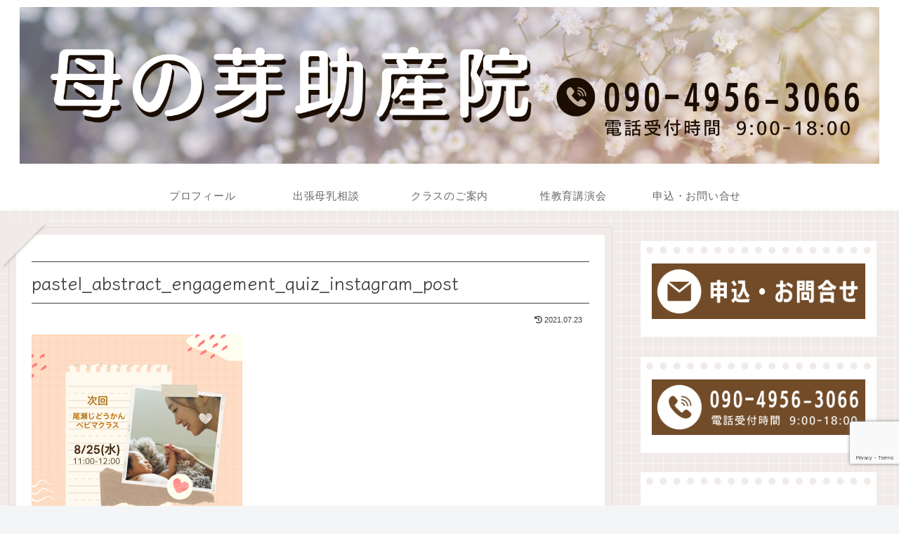

--- FILE ---
content_type: text/html; charset=utf-8
request_url: https://www.google.com/recaptcha/api2/anchor?ar=1&k=6LcTg1ApAAAAAC83s7pBwiItw94TPv_-PgKqEaz7&co=aHR0cHM6Ly9oYWhhbm9tZS5jb206NDQz&hl=en&v=N67nZn4AqZkNcbeMu4prBgzg&size=invisible&anchor-ms=20000&execute-ms=30000&cb=39q8huob1lr1
body_size: 48890
content:
<!DOCTYPE HTML><html dir="ltr" lang="en"><head><meta http-equiv="Content-Type" content="text/html; charset=UTF-8">
<meta http-equiv="X-UA-Compatible" content="IE=edge">
<title>reCAPTCHA</title>
<style type="text/css">
/* cyrillic-ext */
@font-face {
  font-family: 'Roboto';
  font-style: normal;
  font-weight: 400;
  font-stretch: 100%;
  src: url(//fonts.gstatic.com/s/roboto/v48/KFO7CnqEu92Fr1ME7kSn66aGLdTylUAMa3GUBHMdazTgWw.woff2) format('woff2');
  unicode-range: U+0460-052F, U+1C80-1C8A, U+20B4, U+2DE0-2DFF, U+A640-A69F, U+FE2E-FE2F;
}
/* cyrillic */
@font-face {
  font-family: 'Roboto';
  font-style: normal;
  font-weight: 400;
  font-stretch: 100%;
  src: url(//fonts.gstatic.com/s/roboto/v48/KFO7CnqEu92Fr1ME7kSn66aGLdTylUAMa3iUBHMdazTgWw.woff2) format('woff2');
  unicode-range: U+0301, U+0400-045F, U+0490-0491, U+04B0-04B1, U+2116;
}
/* greek-ext */
@font-face {
  font-family: 'Roboto';
  font-style: normal;
  font-weight: 400;
  font-stretch: 100%;
  src: url(//fonts.gstatic.com/s/roboto/v48/KFO7CnqEu92Fr1ME7kSn66aGLdTylUAMa3CUBHMdazTgWw.woff2) format('woff2');
  unicode-range: U+1F00-1FFF;
}
/* greek */
@font-face {
  font-family: 'Roboto';
  font-style: normal;
  font-weight: 400;
  font-stretch: 100%;
  src: url(//fonts.gstatic.com/s/roboto/v48/KFO7CnqEu92Fr1ME7kSn66aGLdTylUAMa3-UBHMdazTgWw.woff2) format('woff2');
  unicode-range: U+0370-0377, U+037A-037F, U+0384-038A, U+038C, U+038E-03A1, U+03A3-03FF;
}
/* math */
@font-face {
  font-family: 'Roboto';
  font-style: normal;
  font-weight: 400;
  font-stretch: 100%;
  src: url(//fonts.gstatic.com/s/roboto/v48/KFO7CnqEu92Fr1ME7kSn66aGLdTylUAMawCUBHMdazTgWw.woff2) format('woff2');
  unicode-range: U+0302-0303, U+0305, U+0307-0308, U+0310, U+0312, U+0315, U+031A, U+0326-0327, U+032C, U+032F-0330, U+0332-0333, U+0338, U+033A, U+0346, U+034D, U+0391-03A1, U+03A3-03A9, U+03B1-03C9, U+03D1, U+03D5-03D6, U+03F0-03F1, U+03F4-03F5, U+2016-2017, U+2034-2038, U+203C, U+2040, U+2043, U+2047, U+2050, U+2057, U+205F, U+2070-2071, U+2074-208E, U+2090-209C, U+20D0-20DC, U+20E1, U+20E5-20EF, U+2100-2112, U+2114-2115, U+2117-2121, U+2123-214F, U+2190, U+2192, U+2194-21AE, U+21B0-21E5, U+21F1-21F2, U+21F4-2211, U+2213-2214, U+2216-22FF, U+2308-230B, U+2310, U+2319, U+231C-2321, U+2336-237A, U+237C, U+2395, U+239B-23B7, U+23D0, U+23DC-23E1, U+2474-2475, U+25AF, U+25B3, U+25B7, U+25BD, U+25C1, U+25CA, U+25CC, U+25FB, U+266D-266F, U+27C0-27FF, U+2900-2AFF, U+2B0E-2B11, U+2B30-2B4C, U+2BFE, U+3030, U+FF5B, U+FF5D, U+1D400-1D7FF, U+1EE00-1EEFF;
}
/* symbols */
@font-face {
  font-family: 'Roboto';
  font-style: normal;
  font-weight: 400;
  font-stretch: 100%;
  src: url(//fonts.gstatic.com/s/roboto/v48/KFO7CnqEu92Fr1ME7kSn66aGLdTylUAMaxKUBHMdazTgWw.woff2) format('woff2');
  unicode-range: U+0001-000C, U+000E-001F, U+007F-009F, U+20DD-20E0, U+20E2-20E4, U+2150-218F, U+2190, U+2192, U+2194-2199, U+21AF, U+21E6-21F0, U+21F3, U+2218-2219, U+2299, U+22C4-22C6, U+2300-243F, U+2440-244A, U+2460-24FF, U+25A0-27BF, U+2800-28FF, U+2921-2922, U+2981, U+29BF, U+29EB, U+2B00-2BFF, U+4DC0-4DFF, U+FFF9-FFFB, U+10140-1018E, U+10190-1019C, U+101A0, U+101D0-101FD, U+102E0-102FB, U+10E60-10E7E, U+1D2C0-1D2D3, U+1D2E0-1D37F, U+1F000-1F0FF, U+1F100-1F1AD, U+1F1E6-1F1FF, U+1F30D-1F30F, U+1F315, U+1F31C, U+1F31E, U+1F320-1F32C, U+1F336, U+1F378, U+1F37D, U+1F382, U+1F393-1F39F, U+1F3A7-1F3A8, U+1F3AC-1F3AF, U+1F3C2, U+1F3C4-1F3C6, U+1F3CA-1F3CE, U+1F3D4-1F3E0, U+1F3ED, U+1F3F1-1F3F3, U+1F3F5-1F3F7, U+1F408, U+1F415, U+1F41F, U+1F426, U+1F43F, U+1F441-1F442, U+1F444, U+1F446-1F449, U+1F44C-1F44E, U+1F453, U+1F46A, U+1F47D, U+1F4A3, U+1F4B0, U+1F4B3, U+1F4B9, U+1F4BB, U+1F4BF, U+1F4C8-1F4CB, U+1F4D6, U+1F4DA, U+1F4DF, U+1F4E3-1F4E6, U+1F4EA-1F4ED, U+1F4F7, U+1F4F9-1F4FB, U+1F4FD-1F4FE, U+1F503, U+1F507-1F50B, U+1F50D, U+1F512-1F513, U+1F53E-1F54A, U+1F54F-1F5FA, U+1F610, U+1F650-1F67F, U+1F687, U+1F68D, U+1F691, U+1F694, U+1F698, U+1F6AD, U+1F6B2, U+1F6B9-1F6BA, U+1F6BC, U+1F6C6-1F6CF, U+1F6D3-1F6D7, U+1F6E0-1F6EA, U+1F6F0-1F6F3, U+1F6F7-1F6FC, U+1F700-1F7FF, U+1F800-1F80B, U+1F810-1F847, U+1F850-1F859, U+1F860-1F887, U+1F890-1F8AD, U+1F8B0-1F8BB, U+1F8C0-1F8C1, U+1F900-1F90B, U+1F93B, U+1F946, U+1F984, U+1F996, U+1F9E9, U+1FA00-1FA6F, U+1FA70-1FA7C, U+1FA80-1FA89, U+1FA8F-1FAC6, U+1FACE-1FADC, U+1FADF-1FAE9, U+1FAF0-1FAF8, U+1FB00-1FBFF;
}
/* vietnamese */
@font-face {
  font-family: 'Roboto';
  font-style: normal;
  font-weight: 400;
  font-stretch: 100%;
  src: url(//fonts.gstatic.com/s/roboto/v48/KFO7CnqEu92Fr1ME7kSn66aGLdTylUAMa3OUBHMdazTgWw.woff2) format('woff2');
  unicode-range: U+0102-0103, U+0110-0111, U+0128-0129, U+0168-0169, U+01A0-01A1, U+01AF-01B0, U+0300-0301, U+0303-0304, U+0308-0309, U+0323, U+0329, U+1EA0-1EF9, U+20AB;
}
/* latin-ext */
@font-face {
  font-family: 'Roboto';
  font-style: normal;
  font-weight: 400;
  font-stretch: 100%;
  src: url(//fonts.gstatic.com/s/roboto/v48/KFO7CnqEu92Fr1ME7kSn66aGLdTylUAMa3KUBHMdazTgWw.woff2) format('woff2');
  unicode-range: U+0100-02BA, U+02BD-02C5, U+02C7-02CC, U+02CE-02D7, U+02DD-02FF, U+0304, U+0308, U+0329, U+1D00-1DBF, U+1E00-1E9F, U+1EF2-1EFF, U+2020, U+20A0-20AB, U+20AD-20C0, U+2113, U+2C60-2C7F, U+A720-A7FF;
}
/* latin */
@font-face {
  font-family: 'Roboto';
  font-style: normal;
  font-weight: 400;
  font-stretch: 100%;
  src: url(//fonts.gstatic.com/s/roboto/v48/KFO7CnqEu92Fr1ME7kSn66aGLdTylUAMa3yUBHMdazQ.woff2) format('woff2');
  unicode-range: U+0000-00FF, U+0131, U+0152-0153, U+02BB-02BC, U+02C6, U+02DA, U+02DC, U+0304, U+0308, U+0329, U+2000-206F, U+20AC, U+2122, U+2191, U+2193, U+2212, U+2215, U+FEFF, U+FFFD;
}
/* cyrillic-ext */
@font-face {
  font-family: 'Roboto';
  font-style: normal;
  font-weight: 500;
  font-stretch: 100%;
  src: url(//fonts.gstatic.com/s/roboto/v48/KFO7CnqEu92Fr1ME7kSn66aGLdTylUAMa3GUBHMdazTgWw.woff2) format('woff2');
  unicode-range: U+0460-052F, U+1C80-1C8A, U+20B4, U+2DE0-2DFF, U+A640-A69F, U+FE2E-FE2F;
}
/* cyrillic */
@font-face {
  font-family: 'Roboto';
  font-style: normal;
  font-weight: 500;
  font-stretch: 100%;
  src: url(//fonts.gstatic.com/s/roboto/v48/KFO7CnqEu92Fr1ME7kSn66aGLdTylUAMa3iUBHMdazTgWw.woff2) format('woff2');
  unicode-range: U+0301, U+0400-045F, U+0490-0491, U+04B0-04B1, U+2116;
}
/* greek-ext */
@font-face {
  font-family: 'Roboto';
  font-style: normal;
  font-weight: 500;
  font-stretch: 100%;
  src: url(//fonts.gstatic.com/s/roboto/v48/KFO7CnqEu92Fr1ME7kSn66aGLdTylUAMa3CUBHMdazTgWw.woff2) format('woff2');
  unicode-range: U+1F00-1FFF;
}
/* greek */
@font-face {
  font-family: 'Roboto';
  font-style: normal;
  font-weight: 500;
  font-stretch: 100%;
  src: url(//fonts.gstatic.com/s/roboto/v48/KFO7CnqEu92Fr1ME7kSn66aGLdTylUAMa3-UBHMdazTgWw.woff2) format('woff2');
  unicode-range: U+0370-0377, U+037A-037F, U+0384-038A, U+038C, U+038E-03A1, U+03A3-03FF;
}
/* math */
@font-face {
  font-family: 'Roboto';
  font-style: normal;
  font-weight: 500;
  font-stretch: 100%;
  src: url(//fonts.gstatic.com/s/roboto/v48/KFO7CnqEu92Fr1ME7kSn66aGLdTylUAMawCUBHMdazTgWw.woff2) format('woff2');
  unicode-range: U+0302-0303, U+0305, U+0307-0308, U+0310, U+0312, U+0315, U+031A, U+0326-0327, U+032C, U+032F-0330, U+0332-0333, U+0338, U+033A, U+0346, U+034D, U+0391-03A1, U+03A3-03A9, U+03B1-03C9, U+03D1, U+03D5-03D6, U+03F0-03F1, U+03F4-03F5, U+2016-2017, U+2034-2038, U+203C, U+2040, U+2043, U+2047, U+2050, U+2057, U+205F, U+2070-2071, U+2074-208E, U+2090-209C, U+20D0-20DC, U+20E1, U+20E5-20EF, U+2100-2112, U+2114-2115, U+2117-2121, U+2123-214F, U+2190, U+2192, U+2194-21AE, U+21B0-21E5, U+21F1-21F2, U+21F4-2211, U+2213-2214, U+2216-22FF, U+2308-230B, U+2310, U+2319, U+231C-2321, U+2336-237A, U+237C, U+2395, U+239B-23B7, U+23D0, U+23DC-23E1, U+2474-2475, U+25AF, U+25B3, U+25B7, U+25BD, U+25C1, U+25CA, U+25CC, U+25FB, U+266D-266F, U+27C0-27FF, U+2900-2AFF, U+2B0E-2B11, U+2B30-2B4C, U+2BFE, U+3030, U+FF5B, U+FF5D, U+1D400-1D7FF, U+1EE00-1EEFF;
}
/* symbols */
@font-face {
  font-family: 'Roboto';
  font-style: normal;
  font-weight: 500;
  font-stretch: 100%;
  src: url(//fonts.gstatic.com/s/roboto/v48/KFO7CnqEu92Fr1ME7kSn66aGLdTylUAMaxKUBHMdazTgWw.woff2) format('woff2');
  unicode-range: U+0001-000C, U+000E-001F, U+007F-009F, U+20DD-20E0, U+20E2-20E4, U+2150-218F, U+2190, U+2192, U+2194-2199, U+21AF, U+21E6-21F0, U+21F3, U+2218-2219, U+2299, U+22C4-22C6, U+2300-243F, U+2440-244A, U+2460-24FF, U+25A0-27BF, U+2800-28FF, U+2921-2922, U+2981, U+29BF, U+29EB, U+2B00-2BFF, U+4DC0-4DFF, U+FFF9-FFFB, U+10140-1018E, U+10190-1019C, U+101A0, U+101D0-101FD, U+102E0-102FB, U+10E60-10E7E, U+1D2C0-1D2D3, U+1D2E0-1D37F, U+1F000-1F0FF, U+1F100-1F1AD, U+1F1E6-1F1FF, U+1F30D-1F30F, U+1F315, U+1F31C, U+1F31E, U+1F320-1F32C, U+1F336, U+1F378, U+1F37D, U+1F382, U+1F393-1F39F, U+1F3A7-1F3A8, U+1F3AC-1F3AF, U+1F3C2, U+1F3C4-1F3C6, U+1F3CA-1F3CE, U+1F3D4-1F3E0, U+1F3ED, U+1F3F1-1F3F3, U+1F3F5-1F3F7, U+1F408, U+1F415, U+1F41F, U+1F426, U+1F43F, U+1F441-1F442, U+1F444, U+1F446-1F449, U+1F44C-1F44E, U+1F453, U+1F46A, U+1F47D, U+1F4A3, U+1F4B0, U+1F4B3, U+1F4B9, U+1F4BB, U+1F4BF, U+1F4C8-1F4CB, U+1F4D6, U+1F4DA, U+1F4DF, U+1F4E3-1F4E6, U+1F4EA-1F4ED, U+1F4F7, U+1F4F9-1F4FB, U+1F4FD-1F4FE, U+1F503, U+1F507-1F50B, U+1F50D, U+1F512-1F513, U+1F53E-1F54A, U+1F54F-1F5FA, U+1F610, U+1F650-1F67F, U+1F687, U+1F68D, U+1F691, U+1F694, U+1F698, U+1F6AD, U+1F6B2, U+1F6B9-1F6BA, U+1F6BC, U+1F6C6-1F6CF, U+1F6D3-1F6D7, U+1F6E0-1F6EA, U+1F6F0-1F6F3, U+1F6F7-1F6FC, U+1F700-1F7FF, U+1F800-1F80B, U+1F810-1F847, U+1F850-1F859, U+1F860-1F887, U+1F890-1F8AD, U+1F8B0-1F8BB, U+1F8C0-1F8C1, U+1F900-1F90B, U+1F93B, U+1F946, U+1F984, U+1F996, U+1F9E9, U+1FA00-1FA6F, U+1FA70-1FA7C, U+1FA80-1FA89, U+1FA8F-1FAC6, U+1FACE-1FADC, U+1FADF-1FAE9, U+1FAF0-1FAF8, U+1FB00-1FBFF;
}
/* vietnamese */
@font-face {
  font-family: 'Roboto';
  font-style: normal;
  font-weight: 500;
  font-stretch: 100%;
  src: url(//fonts.gstatic.com/s/roboto/v48/KFO7CnqEu92Fr1ME7kSn66aGLdTylUAMa3OUBHMdazTgWw.woff2) format('woff2');
  unicode-range: U+0102-0103, U+0110-0111, U+0128-0129, U+0168-0169, U+01A0-01A1, U+01AF-01B0, U+0300-0301, U+0303-0304, U+0308-0309, U+0323, U+0329, U+1EA0-1EF9, U+20AB;
}
/* latin-ext */
@font-face {
  font-family: 'Roboto';
  font-style: normal;
  font-weight: 500;
  font-stretch: 100%;
  src: url(//fonts.gstatic.com/s/roboto/v48/KFO7CnqEu92Fr1ME7kSn66aGLdTylUAMa3KUBHMdazTgWw.woff2) format('woff2');
  unicode-range: U+0100-02BA, U+02BD-02C5, U+02C7-02CC, U+02CE-02D7, U+02DD-02FF, U+0304, U+0308, U+0329, U+1D00-1DBF, U+1E00-1E9F, U+1EF2-1EFF, U+2020, U+20A0-20AB, U+20AD-20C0, U+2113, U+2C60-2C7F, U+A720-A7FF;
}
/* latin */
@font-face {
  font-family: 'Roboto';
  font-style: normal;
  font-weight: 500;
  font-stretch: 100%;
  src: url(//fonts.gstatic.com/s/roboto/v48/KFO7CnqEu92Fr1ME7kSn66aGLdTylUAMa3yUBHMdazQ.woff2) format('woff2');
  unicode-range: U+0000-00FF, U+0131, U+0152-0153, U+02BB-02BC, U+02C6, U+02DA, U+02DC, U+0304, U+0308, U+0329, U+2000-206F, U+20AC, U+2122, U+2191, U+2193, U+2212, U+2215, U+FEFF, U+FFFD;
}
/* cyrillic-ext */
@font-face {
  font-family: 'Roboto';
  font-style: normal;
  font-weight: 900;
  font-stretch: 100%;
  src: url(//fonts.gstatic.com/s/roboto/v48/KFO7CnqEu92Fr1ME7kSn66aGLdTylUAMa3GUBHMdazTgWw.woff2) format('woff2');
  unicode-range: U+0460-052F, U+1C80-1C8A, U+20B4, U+2DE0-2DFF, U+A640-A69F, U+FE2E-FE2F;
}
/* cyrillic */
@font-face {
  font-family: 'Roboto';
  font-style: normal;
  font-weight: 900;
  font-stretch: 100%;
  src: url(//fonts.gstatic.com/s/roboto/v48/KFO7CnqEu92Fr1ME7kSn66aGLdTylUAMa3iUBHMdazTgWw.woff2) format('woff2');
  unicode-range: U+0301, U+0400-045F, U+0490-0491, U+04B0-04B1, U+2116;
}
/* greek-ext */
@font-face {
  font-family: 'Roboto';
  font-style: normal;
  font-weight: 900;
  font-stretch: 100%;
  src: url(//fonts.gstatic.com/s/roboto/v48/KFO7CnqEu92Fr1ME7kSn66aGLdTylUAMa3CUBHMdazTgWw.woff2) format('woff2');
  unicode-range: U+1F00-1FFF;
}
/* greek */
@font-face {
  font-family: 'Roboto';
  font-style: normal;
  font-weight: 900;
  font-stretch: 100%;
  src: url(//fonts.gstatic.com/s/roboto/v48/KFO7CnqEu92Fr1ME7kSn66aGLdTylUAMa3-UBHMdazTgWw.woff2) format('woff2');
  unicode-range: U+0370-0377, U+037A-037F, U+0384-038A, U+038C, U+038E-03A1, U+03A3-03FF;
}
/* math */
@font-face {
  font-family: 'Roboto';
  font-style: normal;
  font-weight: 900;
  font-stretch: 100%;
  src: url(//fonts.gstatic.com/s/roboto/v48/KFO7CnqEu92Fr1ME7kSn66aGLdTylUAMawCUBHMdazTgWw.woff2) format('woff2');
  unicode-range: U+0302-0303, U+0305, U+0307-0308, U+0310, U+0312, U+0315, U+031A, U+0326-0327, U+032C, U+032F-0330, U+0332-0333, U+0338, U+033A, U+0346, U+034D, U+0391-03A1, U+03A3-03A9, U+03B1-03C9, U+03D1, U+03D5-03D6, U+03F0-03F1, U+03F4-03F5, U+2016-2017, U+2034-2038, U+203C, U+2040, U+2043, U+2047, U+2050, U+2057, U+205F, U+2070-2071, U+2074-208E, U+2090-209C, U+20D0-20DC, U+20E1, U+20E5-20EF, U+2100-2112, U+2114-2115, U+2117-2121, U+2123-214F, U+2190, U+2192, U+2194-21AE, U+21B0-21E5, U+21F1-21F2, U+21F4-2211, U+2213-2214, U+2216-22FF, U+2308-230B, U+2310, U+2319, U+231C-2321, U+2336-237A, U+237C, U+2395, U+239B-23B7, U+23D0, U+23DC-23E1, U+2474-2475, U+25AF, U+25B3, U+25B7, U+25BD, U+25C1, U+25CA, U+25CC, U+25FB, U+266D-266F, U+27C0-27FF, U+2900-2AFF, U+2B0E-2B11, U+2B30-2B4C, U+2BFE, U+3030, U+FF5B, U+FF5D, U+1D400-1D7FF, U+1EE00-1EEFF;
}
/* symbols */
@font-face {
  font-family: 'Roboto';
  font-style: normal;
  font-weight: 900;
  font-stretch: 100%;
  src: url(//fonts.gstatic.com/s/roboto/v48/KFO7CnqEu92Fr1ME7kSn66aGLdTylUAMaxKUBHMdazTgWw.woff2) format('woff2');
  unicode-range: U+0001-000C, U+000E-001F, U+007F-009F, U+20DD-20E0, U+20E2-20E4, U+2150-218F, U+2190, U+2192, U+2194-2199, U+21AF, U+21E6-21F0, U+21F3, U+2218-2219, U+2299, U+22C4-22C6, U+2300-243F, U+2440-244A, U+2460-24FF, U+25A0-27BF, U+2800-28FF, U+2921-2922, U+2981, U+29BF, U+29EB, U+2B00-2BFF, U+4DC0-4DFF, U+FFF9-FFFB, U+10140-1018E, U+10190-1019C, U+101A0, U+101D0-101FD, U+102E0-102FB, U+10E60-10E7E, U+1D2C0-1D2D3, U+1D2E0-1D37F, U+1F000-1F0FF, U+1F100-1F1AD, U+1F1E6-1F1FF, U+1F30D-1F30F, U+1F315, U+1F31C, U+1F31E, U+1F320-1F32C, U+1F336, U+1F378, U+1F37D, U+1F382, U+1F393-1F39F, U+1F3A7-1F3A8, U+1F3AC-1F3AF, U+1F3C2, U+1F3C4-1F3C6, U+1F3CA-1F3CE, U+1F3D4-1F3E0, U+1F3ED, U+1F3F1-1F3F3, U+1F3F5-1F3F7, U+1F408, U+1F415, U+1F41F, U+1F426, U+1F43F, U+1F441-1F442, U+1F444, U+1F446-1F449, U+1F44C-1F44E, U+1F453, U+1F46A, U+1F47D, U+1F4A3, U+1F4B0, U+1F4B3, U+1F4B9, U+1F4BB, U+1F4BF, U+1F4C8-1F4CB, U+1F4D6, U+1F4DA, U+1F4DF, U+1F4E3-1F4E6, U+1F4EA-1F4ED, U+1F4F7, U+1F4F9-1F4FB, U+1F4FD-1F4FE, U+1F503, U+1F507-1F50B, U+1F50D, U+1F512-1F513, U+1F53E-1F54A, U+1F54F-1F5FA, U+1F610, U+1F650-1F67F, U+1F687, U+1F68D, U+1F691, U+1F694, U+1F698, U+1F6AD, U+1F6B2, U+1F6B9-1F6BA, U+1F6BC, U+1F6C6-1F6CF, U+1F6D3-1F6D7, U+1F6E0-1F6EA, U+1F6F0-1F6F3, U+1F6F7-1F6FC, U+1F700-1F7FF, U+1F800-1F80B, U+1F810-1F847, U+1F850-1F859, U+1F860-1F887, U+1F890-1F8AD, U+1F8B0-1F8BB, U+1F8C0-1F8C1, U+1F900-1F90B, U+1F93B, U+1F946, U+1F984, U+1F996, U+1F9E9, U+1FA00-1FA6F, U+1FA70-1FA7C, U+1FA80-1FA89, U+1FA8F-1FAC6, U+1FACE-1FADC, U+1FADF-1FAE9, U+1FAF0-1FAF8, U+1FB00-1FBFF;
}
/* vietnamese */
@font-face {
  font-family: 'Roboto';
  font-style: normal;
  font-weight: 900;
  font-stretch: 100%;
  src: url(//fonts.gstatic.com/s/roboto/v48/KFO7CnqEu92Fr1ME7kSn66aGLdTylUAMa3OUBHMdazTgWw.woff2) format('woff2');
  unicode-range: U+0102-0103, U+0110-0111, U+0128-0129, U+0168-0169, U+01A0-01A1, U+01AF-01B0, U+0300-0301, U+0303-0304, U+0308-0309, U+0323, U+0329, U+1EA0-1EF9, U+20AB;
}
/* latin-ext */
@font-face {
  font-family: 'Roboto';
  font-style: normal;
  font-weight: 900;
  font-stretch: 100%;
  src: url(//fonts.gstatic.com/s/roboto/v48/KFO7CnqEu92Fr1ME7kSn66aGLdTylUAMa3KUBHMdazTgWw.woff2) format('woff2');
  unicode-range: U+0100-02BA, U+02BD-02C5, U+02C7-02CC, U+02CE-02D7, U+02DD-02FF, U+0304, U+0308, U+0329, U+1D00-1DBF, U+1E00-1E9F, U+1EF2-1EFF, U+2020, U+20A0-20AB, U+20AD-20C0, U+2113, U+2C60-2C7F, U+A720-A7FF;
}
/* latin */
@font-face {
  font-family: 'Roboto';
  font-style: normal;
  font-weight: 900;
  font-stretch: 100%;
  src: url(//fonts.gstatic.com/s/roboto/v48/KFO7CnqEu92Fr1ME7kSn66aGLdTylUAMa3yUBHMdazQ.woff2) format('woff2');
  unicode-range: U+0000-00FF, U+0131, U+0152-0153, U+02BB-02BC, U+02C6, U+02DA, U+02DC, U+0304, U+0308, U+0329, U+2000-206F, U+20AC, U+2122, U+2191, U+2193, U+2212, U+2215, U+FEFF, U+FFFD;
}

</style>
<link rel="stylesheet" type="text/css" href="https://www.gstatic.com/recaptcha/releases/N67nZn4AqZkNcbeMu4prBgzg/styles__ltr.css">
<script nonce="DTbMCAWm21kH4cz5Da0kKA" type="text/javascript">window['__recaptcha_api'] = 'https://www.google.com/recaptcha/api2/';</script>
<script type="text/javascript" src="https://www.gstatic.com/recaptcha/releases/N67nZn4AqZkNcbeMu4prBgzg/recaptcha__en.js" nonce="DTbMCAWm21kH4cz5Da0kKA">
      
    </script></head>
<body><div id="rc-anchor-alert" class="rc-anchor-alert"></div>
<input type="hidden" id="recaptcha-token" value="[base64]">
<script type="text/javascript" nonce="DTbMCAWm21kH4cz5Da0kKA">
      recaptcha.anchor.Main.init("[\x22ainput\x22,[\x22bgdata\x22,\x22\x22,\[base64]/[base64]/[base64]/[base64]/[base64]/UltsKytdPUU6KEU8MjA0OD9SW2wrK109RT4+NnwxOTI6KChFJjY0NTEyKT09NTUyOTYmJk0rMTxjLmxlbmd0aCYmKGMuY2hhckNvZGVBdChNKzEpJjY0NTEyKT09NTYzMjA/[base64]/[base64]/[base64]/[base64]/[base64]/[base64]/[base64]\x22,\[base64]\\u003d\\u003d\x22,\x22YsOzwq1Ef3ZHw7tQIXLDoMOcw47Do8OZE1rCgDbDp37ChsOowpk8UCHDocOLw6xXw5HDjV4oEMKJw7EaJyfDsnJxwovCo8OLAcKmVcKVw4k1U8Ogw4/DqcOkw7JKbMKPw4DDrhZ4TMK4wq7Cil7Co8KOSXN9U8OBIsKzw4VrCsKtwq4zUUoGw6sjwoofw5/ChSXDssKHOE82wpUTw4grwpgRw61hJsKkacKKVcORwoYKw4o3worDqn96wq51w6nCuBjCkiYLdj9+w4tUMMKVwrDCsMOOwo7DrsKxw4Enwoxcw4xuw4E1w6bCkFTCr8KuNsK+XWd/e8KiwrJ/T8OqPBpWWcOccQvCrwIUwq9yZMK9JF/ChTfCosKCD8O/w6/DkmjDqiHDvjlnOsONw5jCnUlifEPCkMKTHMK7w68jw4Fhw7HCp8KkDnQ/N3l6D8KyRsOSGcOSV8Oydxl/AjV6wpkLGMKUfcKHScO+wovDl8OVw5U0wqvCgSwiw4gLw6HCjcKKQMKZDE8BwqzCpRQIe1FMXBwgw4tLUMO3w4HDuwPDhFnCnms4IcOND8KRw6nDnsKdRh7DhcKUQnXDjsOBBMOHLhovN8OYwp7DssK9woPCoGDDv8OtE8KXw6rDl8Kdf8KMK8KSw7VeKG0Gw4DCqU/[base64]/w7HDj8OYKsOIw6TDojXCvHkVw7gPwoZkVcOZwpfCk8OaSythLizDnThjwrfDosKow5tAd3fDtk48w5J/VcO/wpTCpm8Aw6t/ccOSwpwjwoo0WStPwpYdDTMfAxHCsMO1w5AJw6/CjlRBLMK6acKrwpNVDiTCkyYMw54RBcOnwoh9BE/DhcOfwoEudXArwrvCvEYpB1oHwqBqb8KnS8OcD3xFSMOoNzzDjHvCmyckFw5FW8O/[base64]/Cr8KHWsOcw4hMwrpTw604BhXCqhw7exvCgBnCmcKTw7bCpllXUsOdw53Ci8Kce8ODw7XCqkV2w6DCi2E9w5xpN8KNFUrCnFFWTMOeGsKJCsKTw5kvwos2WsO8w6/ClcOvEXPDrsKow7XCp8KQw7hfwoAJc0k+wo3Dnko/[base64]/w7LDtMKPGMKKwrI+wqnDpQnDjcOfw67DnnU5w5wdw4TDhMK8MVxcA8OCLcKgSMKBwqdOw4cZHw/DplsLfMKFw5g5wrXDqCvCtlXCqhrCsMO9wpfCvMOVSzUTUsOjw6DDtMOZw5XCqMKxKTjCpkzDqcOHTsK1w6lXwofCscOqwqx8w6h4Vz0Tw4fDiMO3CcO2w5Nww5bDoU/CvyPCjsOOw5fDj8O1V8K7wr4UwpjCu8OOwr4yw4HDjAjDsQjDiEc+wpHCrXTCmTl0BsKFesOZwoF7w5/DusOmU8KgLmx9U8OLw77CrsOSw6HDlsKCw7bCq8K0JsOCZQfCkVTDscKuw6/[base64]/[base64]/CtsOTdW7DoWjCkw/Cgyciw5DDv2XDgADDhWnCt8KXw4vCi2U5WsOtwqrDrBJmwqbDohvCjB7DmcKdTMK+S0zCp8O2w63Dg0DDuzE8wrZ/wpTDlcOtFsK9VMO/ZcOhwp16w4lHwqgVwpEqw6PDvVvDs8KnwoLDlcKPw7HDt8OLw7lADirDoFRRw74sJsOwwopPb8OkfDdewpEFwrxfwoPDu1fDqSfDvQ/[base64]/CvMKSwpXDtU3DuW4TABJEwq/[base64]/XMKLIxxcA0XDiMK9w4zCr8K3wpR/[base64]/Cq8Kxw7onw5TCl8KvwpfDr8K4OsOUw6wOb1FtSMK9FGrCoGTCihfDicK7Xgovwrkgw6oMw7HDlRNCw6nCocO4wqghR8Ogwr/DsB4owpt8UXXCgH4Kw5dJDz9ScgPDmgtJE29Sw6ppw6lGw77CicKhw47DuWXDmzB0w7LCq39JTDnCpMOYa0cUw7dlZz3CvMO/w5XCuGvDjMKgwr98w7rDmsOQHMKRw5cLw43DtMOqb8K7FcKiw7jCsh7Cq8OVTcKpw45yw7IDesOowoYew74Dwr/DmkrDmmnDtUJCYMK9UMKmJ8KOw74tHWkUAcKKaibClTxuQMKLw6tjDDAcwp7DjTzDmcK7QsOowofDjWnDv8KTw6/Cskwyw4HCqkrDrsO7wrRQYcKOOMOyw7DCsWxMB8Oewr4oNcOfwoNgwqt4O259wr3CkMOewo4yT8O0w5rCjwxpc8Otw48KG8OvwrdvAsKkw4TCnWvChsKUdcOWMlTCqz4Pwq/CqUDDqH0aw7F7US9HXwF6w5hjSxl9w47DggpSOsKHYMK4ERgBakHCtsK4w7wQwoTDp31DwoTDrB4oEMK7bcOjclzCvDDDucK7McKtwo/Dj8OgGMKOcsK5FTECw6ErwpjCliVOVcObwqAvwpvClsKSEQzDnMOpwrVZCUXCmz11w7DDglnDjMOVecOKLMOyL8OhCDrCgkcxEcKBUsOvwozDoHFxKcOjwr5vJgbDr8O9wqjCgMOoMGh+wpzCuV/[base64]/[base64]/[base64]/[base64]/DocOJfsKewovDmn17cWjDhU8owopyw5/Dk2JNSDoww5zCpnRBc0YwUsOmGcOAwooiw4LCglvDtm5DwqzDtC0uwpbCtSMZbsKKw6RvwpPDs8OKw4DDscKpLcOFwpTCjGElwoJQw4xFXcKZEsKyw4MHTsKSw5kxwpwXG8OHwokORBPCl8KAw4w/w5RiH8KLIcOSw6nCjMOyf052LSfDqgTCpybCisK2AsOjwpXCqcOMGhAJGhHCjhw5CTlnA8Kew5AVwoUISik0I8OOw4USRMOmwrZnTMK9woIgw4nClj3CmDVMMsKYwpLDoMOiw6zDisK/w6bCt8KAwoPCpMKkw5QVw7tHLcKTXMKYw7Yaw7rDqToKL18JdsO8KTZJf8KnNzrDtihJC3AswqnDgsK8w7LCssO4Y8OOeMOfSHZxwpZzwrDCmg80T8KZDlTDmkLDn8OxB0XDuMOXMsOXISNXD8KyJcO7AyXDkCdhw64RwrYfGMK+w4XClcOAwprCt8Ojw7o/[base64]/[base64]/w7TCkcKhNEE+wqNSw7AQMMKSEsOZwr3CrHhgw5DDpypQwo/DsmzCnXIuwr4Gb8ORZMK8woAZMRvDsBUEIsK1HG/CpMKxw6JNwoxowq86w4DDosKaw4zCuXXDl2pPLsO1YFZsbWvDl0BFw73CjgjCg8OfFx4mw4kcFEJew5nCusOpI2rCnEs2C8O8E8KcKsKEZsOkw5VYwobCqQE9AWnDkljDiWXCh0cQCsKSwoRLUsOhJmFXw43Do8KxZGhDacOKBcKAwoLCsTjCrikHD1B/wrfCsE3DtEzDgip2B0ddw6vCuEnDvMObw5Qkw59zQFx/[base64]/[base64]/[base64]/CjzNpw6jDqGfCrXbDv8K/wqbCmsOpKcOHHcKpbSjDt2rCgMOLw5bDucKEfT/Cm8O6acKBwqbDvWLDscKnTsOoFkpMMTRkJsOewrPCsE7DusOeMsK6wp/CogLDjcKJwpgnwq85w5sqOsKNdinDisKsw5nCtcO2w5g6w50/LxDDrV1Gd8O3w7DDrGTDoMKXKsOPLcKcwookw4HDglzCj05TZsKQbcO9BUh3F8KSfsO/wpIGaMOuWGXCksKww4PDosKJcGTDokcjTMKCMgfDnMOXw60Cw5A+OzcHGsKyYcKew4/CncOjw5HCpcOkw6nChUTDu8Kfw40BPGfDghLCpMKDRMKVwr/[base64]/Cu3c8woZTUiUhwrk0wqt7YADDlH5pV8O2w70rwoHDjsKAAsOUY8Kuw5jDvsOWXUhKw6LDjsOuw6NIw4/[base64]/CrlzDiU3DscOnN8OoWsO8wp9eJsKef8OJw555wqfDkCZcwqlHM8O6woHCm8O2VcOrccOxbwDDucKSRsOmwpRXw5RIP0wedMOpwqjCpWXDl1vDkFPDmcOBwqpwwrR/woPCrWdqDlt3w6tBa2rCsicdCiHCvwjCoERDCVotP1fCncOaOsOPMsOHw6PCshjDocK8BMOiw4VrdcOdagzCp8KsHUdjL8OvV0rDusOaZibDjcKZw6zDk8OxL8KXM8Kham87OC7Dn8O2IRHCrMOCw7rChMOLAibCqStIA8KrEx/DpMOzw4sGF8K9w5ZmNcKtEMKZw6bDmsKRw7PDscOnw5cNTsKAwoUUEAAowrHCkcOfIzJDaw1vwq48wrtwI8K1csKlwpVXO8KBwqEdw5dgwq7Ckk0Ew51Ew5AKI1YJwq/[base64]/CtsOxw7rDn8KuBMOjw53DrQjCpsOEwpbDuU4lJcOAwoZKwpMmwrlxwqJOwpZbwrspW2ljBcKsHcKSw7B8OcKMwo/DjcKww67Dl8KCG8KBBBvDlsKdQApNLMO4IgvDrsKkPcKLHhtdG8OICXMAwrrDuBktV8Knw7YMw5fCtMK0wozCt8Kdw77CuxTCr1vCssKHDTQ3ZzFmwr/CmlLCkWPCsizCssKTw4AGwqIPwp9Wek5jcwLClHEowqEqw75Ww5PDi3rCgCjDu8OvT15uw57Cp8Okw7/CgFjCrsKgVcKVw4Udw6ZfbyptI8Orw7DDtMKuwpzCicKqZcO8bj7ChjgDwr7CqMK4EcKowoxLwohYJcOvw6F9RkjCrcOzwqxyUsKZDCXCrsOQVAEUdnsqdmjCpWhOM0PDl8KBBFEqPcOCV8KnwqDCp23CqMO/w6cEwobCvjjCu8KzM0TCiMKEZ8KdCyrDoTfChFZDwqc1w4xbw4jDiH/CicKgBUrCsMKtQxDCpTXCjnB/w6PCnxocw510w7TCkEIxwroqasKsJ8KPworDjWRcw77CjMKYdcO4woVrw4c4woXChioNO0jCgGzCq8Kew6nCj1LDon82aAk6EsKvwqQ2woLDpMKuw6/DvFXCgCwKwpYCWMK8wqLDmsKIw4PCrz47wrNfEcK2wpXCgsOrWFI/wpIOOcOzZMKVw786IRjDtEJXw5fCscKfcVMkd03CucOBC8ONwq/DucK+NcKxw4koKcOAITPDqXjDrsKbaMOGwoDCgsKawrhxWysnwr5JVRLDnMOzwqdLITDDvj3CtcKlwqdHVzYjw6rCtgc4wqcfKTPDrMOtw4fCkk8Sw7p/wrHCgzXCtyVaw7rDmRfDrcKWw6EafsOtw7/DpnnCn0PDjsKjwrt1XkYdwo46wqgVbsOqDMONwp3CjAXDkn3CpsK/FzxEUMOywqzCoMKpw6PDlcKVeG8BRiDCljDDqMKfHnkdS8OySsODw7/CmcOYHsKcwrU5WsOOw75DO8OiwqTDglh/[base64]/EWciVVgzw5HCrxvDhG9CUx7Co8OIR8KLwqcjw4FCNsKLwrnDkl/DqBB+w4gPWcOjZ8KYw5LCpGlCwoFbdxnDosKyw5LDtXXDscOPwogPw6seM2vCjmodWHXCq1nDosK4PsOXC8K9wpLCtMO/wppGaMOCwoNwXErDv8O4GQzCoGBgBmjDs8O0wpPDh8Oowr9Nwr7CscK2w7pcwrhuw6AFw6LCpyFFw4Y9wpAXw7g8YcKpKMORaMKmw6YQGMKgwo9TesOdw4A+w5BiwqEcw7rCvMOCGMOmw7HCqhsqwqBQw5shHApZw6bDnMKWwo/[base64]/CiwHCuQDCrzHDu8OCCsKrwoDDqADDsMKBwqHDh01gEsKYI8K4w77Dnk/DrMKUZsKEw4DCpsKQCmBywrrCoELDtCXDkGtSXMO9blYrK8KHw7TCpcK/V0nCpQHDtDHCqsKmw4kuwpYjZcOTw7TDscOKw50OwqhSLsOmAH1gwpQNdWfDg8OKWsOIw5nCiD0TPwLDhi3DhsKaw4LClMOXwrLDqgs7w5/[base64]/[base64]/AVgbHsK4DTJBe3jCj8OaVB8uZU5vw6bCrcOtwq3DvMOlUlE9DMKpwpgPwrYbw6vDlcKDfTDDgB9pe8KdAybCgcKVfQHCpMOKfcK4w79Lw4HChB/DmwzCnxzCsyLCrWHDsMOvK0Q/wpBRwrUpVcK4ZcKnERh5MjrCvjnDqTfDgGXDombDkcKqwp5IwpvClsK9DknDkDXClsKHDwHCvX/Dm8K+w5wmEMKFPk8iw5zClWzCiRPDpsKlYMO8wqrDsGEYQlzCuS3DgiXCnSwASi/[base64]/Ci8KSah8jw4ESw49aYQHCmcO5FmXDnCgVKjIUPCIpwpdhWAzCqwvDq8O+UApTAcOuNMOTwogkXBjDiCzCmjgrwrANSmDCgsOwwprDiG/DjMOYTMK9w7QFT2YIODnCiWBiwoDCucO2FQfCo8KHOjdpNcOZw7/Ds8K7w77CuxbCl8OsAn3CoMOzw6k4wqDCrBPCs8KED8K3w5c0C20Dw4/CtTdNcTHDlRodZhkUw74rw4DDs8Okw4MhPDw7NxkCwrLDu0DCskoEMcKdJDfDicOrRAvDpj/[base64]/DrXc0w63CiW5bwqtAEFN6wozChcKvOUrDj8KlLsK+T8OuQ8Kfw7vCtUHCicK2I8K+d3fDsy3Dn8K4w6TCqyZQeMOuwrJdYnhgRW3ClTNjacOgwrt4wpAEfEjCh2HCujMxwrxjw67DtMKdwq/DmsO5AQJfwqUYfcKpb1cVEjHCiGIcNAlTwqIeRV9Ddml+f3ZFHCwbwrFBAGXCjcK9X8OAwoHCqFPDv8O5GMO+UXBkwpbDnMKYXUc+wr42YsKtw67Cmy/DhcKKahPCtMKWw6TDtcOLw548wqrCicOITHYww4HCl0/DgAXCpT4YSD0+egI6w7vCs8OAwo4rw4fDqcKSVl/DrsKxRwrCtl7DgBXDvSVww7A1w6jCgTFtw5jCjidLOVzCuSkNTRHDuAQRw4XCt8OJG8OIwobCqMKiY8KZCsK0w4k/[base64]/CjcO1w63Cjg0cw5dNfsO/w47DkcKjRhZ5w7bCrRjCjSPDrMOzbh4SwpXCqmAEw6zDsTpUZ27DnMOewp4Rwo3CpcOrwrYfwo0yIMOfw7jCvmzClsKhwr/CgsOBw6ZDw68HWB3DsjY6wr4/[base64]/al/DpVTDnnULBcKgRVHDjMO2wqwKNB9ewpLCiMKlJjLCvmAAw5jDjx4bUcOpWsKbw4hGwrIKSAwIw5TChW/Cj8OGHVAHYEcDLmfCosO8VDnDg23Ch10lacOzw5HDm8KJBgd/wpURwqDDtT0+ex/[base64]/CuXHCgMOPP8Ovwp7DscOkw4RMwrVsw4A3KDnDocKRFcKeTMO+YnjCnnzCosKSwpLDqHJNw4pEw6/[base64]/DpsOaw4oew5NFKMObwosCw5l0fsOyw4nCiiTCp8KDwovCtcOjLsKoL8Oaw4pAfcOPcsOsDH3Cj8KmwrbDuhDCl8ONwqgpwrTDvsK3wqDCrylywo/DucKaEcO2d8KsesO2AMKjw4pXwpHDmcOaw7vCncKdw5TDocO2NMKCw6AVwotVIsKDwrZyworCkFkxHmpUw7hZwrgvUUNmHsOKwrrCgcO+w5bCiyvCnDJlFMKFcsOyfsOcw4vCqsOlVy/[base64]/CqS0YMsObFgsMwrvDpcORQUXCssOuwohNGMOOMcOTwrcQw5VLVcKfw7c7M112YwN/YnXDicKzSMKgakLDuMKGPcKDSlomwobDosO0F8ODZCHDnsOvw7wQKcKXw7Znw4AJXRBoO8KkIB3CuB7CmsO9GsOJBALCk8OQwohNwq49wrPDt8OqwrHDiUoBw6sGwq8iVMKDJ8ODTRghCcKMw53CoQhxWnzDhsK7NQ8gFsOBcUI/[base64]/wqsKDMOFw7jCrMOpP8KcAwMHaiQEwrB2w5TCg8O9KHhicsKcw4UpwrJYbjtWWXfDksOOQhEeKVvDnMKxwp/[base64]/wp7DrcK/w6IlFRDCl1LDisKCZ0PDpcOjw57DhxPDiXHCt8O9wql4IcKgcsO8w4LCpSzDiTR6woTCn8K7SMOrw5bDkMOzw7p0NMO7w4nDssOuIsK1wpR2W8KXNC/Du8Khw4HCvRIbwr/DgMKyfBTDrWjCoMK8w68xwpl7dMK5wo1dUMOXJA3CjsKwRxPCqDDCmBhvfcKZSk3DiA/CiznChSDCgHDCqEw1YcK1UcKEwoXDjsKGwrnDoiDDlG/DvEDCgcOlw7EDLgvDqD3ChyXCgMKnMMONw4Ekwq8sWsKEUm9+w71cFHBNwqrCiMOYIMKXTiLDgGnCtcOvwr/ClyRqwoDDqnjDkwYrFijDv3UoRj7Cq8OwE8Orwpkxw6ckwqIyUxsHFkbCj8KXw6vCtEl1w4HChmPDsRbDucKfw7kXCG8zfMKWw4vDg8Kqe8OXw5ZCwpk+w4pTPsK1wqpHw78xwoV/KMOgOAB1cMKAw4UZwqPDgMKYwpYCw5PDhizDqwbCnMOjOHpHL8OvcsK4HlYKw4JbwqZ9w7VowpoAwqDDpCrDo8OfMMOBwo1Iw4/[base64]/Dl3bDv8Knw48KwrTDrRJswoXDrsOCe8KjTERveEouw4pLc8KGwqvDrnheF8KlwrUBw5QSNVzCi3lBVW4dJirCplVjYSLDtQHDn3xsw5vDj3VRwozCtcKIcWdUwqHCjMKUw51pw4dZw6dqcsOEwr/CtgbDh0HDplFJw6zDn0zDosKPwrgewoUfSsKmwrDCuMOJwrk9w5xDw7bDlhLDmDVERA/CvcOgw7PCusKVFcOow6DDtnjDqMO8SMKxADUPw7vCt8KSEX8pKcK6VDIUwpMZwr4LwrANTsOcMVXCr8K9w5A/[base64]/Cr03CoyDCiQ9DFMO/HUR9HyJtwo4GUcOMw7AfZ8KKQTEmXkLDnDrCocKcMyfCmVc6YsKSdkrDq8OEGizDgcKHUMOdCB4uw7XDisOgdT3CnMOacE/DuU8iwrtlwrdjwoA6wqJwwpkffy/DtijDt8KQNwESY0PDpcOrw6oFOUzDrsOWZijDqjzDscK3cMOhHcKNW8O0w4cTw7jDu0jCsU/DrzIXwqnDtsKUWV9Jw41SOcOWQsOAwqEsRMO/[base64]/CscOxw5XDqRjCqsO8SQsLKyvDuMOVwrATw6I8wqjDgHtBbcO/E8OcQ2vCt1Iew5bDiMO8wrEOwrwAVMO2w55hw6UewoA9YcKvw7PDgMKFKcOrB03Ciyl4wpfCnQPDs8K1w4IPWsKnw4/ChgMVGV3DsxRiCgrDrVRtw7/CucKfw7J7Yh44J8OkwqrDqcOEM8Kzw61ywokAb8O+woJQSsKQIh0mN0xvwpLCr8O9woTCnMObFT4BwqkFUMK3SSzCrXTCt8KwwrULT1g5wop8w5YuFsO7EcOkw6xhVnpiGxfDl8OUZcOwUsOxNMO2w4tjwqhPwqfDicKEw6YwCVDCv8Kpwok/fmTDicO6w47CrsKow6chwpoQUQ3DqFbCixnDmsKEw5rCmiNaRsO+wqzDiUBKFW/CkQYjwoBcKMKHAW97MSvDn1IfwpAewqvDiFXDq2Eww5dUMm/Dr3fCqMOtw60ETULCkcKXw7DCksOqw7UoWMOldTrDmMOLPC1mw7M2WTJEfsOtPcKhGmHDnhQ4Q23Csmh7w4xUZUHDlsO7MsOVwrHDhnDCt8OOw4fCmsKfEwEpwpDChsKswrhLw6RyQsKrN8OnYsOWw6VYwo3DpzfCm8OsGRTClU3ChsKKYl/DtsOyXMK0w7DCrMOqwqxxwoIHQkrDksK8PC8qw4/CjlXCmgPCn3MtTg1ZwrnCpWc4aTnCiX7DjsOfQzxyw7VwMgs8L8OUdsOKBnTCsVfDicOww4wBwohRe1AlwqIGw7LCiDvCmEknMMOBD34mwr1uYsKGGMK6w5nCjCgRwqhpwp/DmE7CklPCtcK+FVvCixfDtHQQw6xtAHLDv8KJwqhxS8Oxw4XCiUbCum7DnwdpA8KKacOdbsOaNQ0sHHBFwrM1wrfDoQ8oO8OjwrHDrcKOwqsRScOXKMKHw6gJw5o/C8Kew7jDgA3DhwvCq8OBNBbCtsKJT8KMwq3CpkkVGX3CqXfCl8Olw7RRMsO/[base64]/CusOTwp8DGjLCkMKaYCY2wprCvTVew6LDsRtZNVcOw4pNwp5hRsOdVFHCqV/CnMO5wrrCiiNvw7vDi8Krw7rCv8OFUsKgQGDCu8KHwp/CpcOqw7Nmwp/Cuw8sdHdzw7DDvsKkI1ohEsKdwqd1bmDDt8KzLUHCqB0Twr4pwoI8w6RLLiUbw43DjsK0YhPDvSIwwo7CmANiDcKYw4LCo8Oyw6BHw5spYsOnJCjCnwDCkxBkKsK8w7AbwpnDswBaw4RVEsKDw4zCqMKhGATDnSp6wofCnBozwpZQN1LCpBXDgMKuw7/Chj3ChnTDjVBxVsKUw4nCjcKVwqvCqBkKw5jCp8OqQi/[base64]/DvknDpcOnXsOqw6bCgsK+wpjDl8ONwrVvClcrPQsbTXkAPMOZwoHCmD/CnVsmwplmw4bDgsKRw5ozw5XCisKibyYaw4A0T8KBaCLDp8OWAcK7fTh9w7bDngTDtsKjTWsuH8OVwqDCkDAmwqfDl8Onw6hXw6DCviZ/KsKzTsOBQmLDkcK1ZkpDwoU1fsO0B2TDu3htwpw9wqQXwrZZRF7CvzjClGrDqCTDm0nCgcOOCDxDdjU0wq7DsWUEw7jCtcOxw4U+wpjDj8OgeB8jw69TwrhTZsKyJWbCum7DtMK/OV5MGETDg8K6fH/CjXYZw7Eew6QDPVUwIUfCl8KmZXLCgsK7VMK9McOewqYXVcOYU1Q/w4PDsjTDtigcwrs/egVuw5t0wprCsnfDt2w+Gk1dw4PDicK1wrEJwrkwHMKewp0Ew4/CmMOSw7/ChTTDkMOtwrDDu1MCKTTCn8O3w5F4X8Ovw4lCw6vCvgpfw51eQ1tDNMOCwpN3w5TCvcOOwo9LLMKHL8OfLcO0M0hGw6gnw5nCksOcwrHCqx3Cv3h3Oz0Iwp/DjiwPw6d9NcKpwpYhQsKLPz1gRkF2YsKuw77Dl3whOsOKwqlHfMKNXMK0w5HCgHMGw5zDrcKtwrM3wo5GdcOyw4/DgQbCoMOKw47DusOaAcOAagbCmlfCqi3ClsKDwrHCqcKiw5xIwo9tw4LCrmrDp8O4wrTCigrCvcK8DmgHwrRMw6xqTsKpwpgVIsKUw6/DuhfDmnjCiRQiw4wuwrrCuw7DmcKlaMOVwrXCt8KCw68zGCvDlxJ+w55swrd8wrJkw4B5HMO0P0DCmcKPwpvCtsK/ETpkwrpRGwhWw5TDgGbCn3o+dsOUElXDhXXDkMOJwovDthUuw53CrsKSw5UUb8OiwpHDiC7Cn1jDnjhjwqzDt0nCgHkkJcO7TMK6wpXDun3DizjDnsOcwrokwotaH8O2w4ETw5QjY8KnwrUOAMOzDl54LcOzD8O/ZAtBw4NKwrPCjcO1w75DwovCuXHDiSpIKzzCgzHDgMKUw4BQwrzDqhbChjIywp3ClMKfw4DCtRQJwoDDgyLCo8KLQsKyw6/[base64]/DrMO7WsOVw4pOw43DmmVdw4Vlw4/DinbDizTCvcKZwp11CsOFAsOMLSLCicOJXcKSwqY2wpvCixIxwr0fBDrDiU1Qwp8RACNrf2nCi8K/wpjCtsOVUSx5wqDDtWgVEcKuGANkwpx2wqXCtB3CvULDtR/Cj8O/wqhXw4ddwr/[base64]/[base64]/Z8OmwpNBwr3CjiLCgXlicTsgw6PDq8OOw4VKwrwkwpPDqMOnGjXDksOmw6cIwoN1S8OES1TDq8OJwofDusKIwrjDoVhRw6DDigNjwo0PUUHCksORd3NgehplGcOGdcOUJkZGPMKYw7DDsUJgwpUFQ0/DhzcBw6vCiSjChsKOKRlTw4/CtUFWwpPCgA1qc1nDuUnCmzTDqsKIwq3DrcOzLGfDggPCl8KaGzQQw53ChiwBwrMwTcOlO8OMaz5Cwq17esKzKGIxwo0EwrrCnsKwRcOaIAHCs1HDinTCtnnCgsO/wrDDgMKGw6JYQ8OxGARlYF9YFCTCqmHChHLCnH7DtSMfEMK6Q8KZwoDDmUDDhlLDssOAdxbCkcO2OMO/[base64]/DmsKycVQyOMOQHAsPwopPw4R5IMOtw77CoxMMwrEmcgHDlT3CjMKBw7YnZMOJb8Kcwp4dZQ/DosKHwp7DlcKTw7jCmsKxeg/[base64]/Dm8K9wrcIwo7Cq8KzMFDCqCtTV8K+wrrDg8ORwoggw7FhFMORw7pTB8OWbMO+woHDgioTw5rDp8KFUMK/wqt2B1E6wqhuw5HCi8OGwqLCnTzCtMO5KjjDhsOwwpXDjFhIwpRfwrREbMK5w6UUwpLChQwUawdBw5fDhVnCv3g1wo8uwqXDp8KrCsKnw7M0w7lqQ8OKw6B7wo0Tw4PDjXPCisKOw5xpIAhtw4hHIx7DkU7DsUh/Bhhgw6JhNkJ6wo8cDsO6esKNworDuE/DgMKGw5/[base64]/G8OIwq7ClU3Cp3rCnsOYP2FHwrlBdXvCkA3DkVrCrMOvLiVjwoXCvELCssOEw5nDqsKWMQYQdcObwrbCiizDt8KTIFdYw6IgwojDnEPDnC1NKMO5w4rChsOvPEXDtMOYaAHDssOBYzfCucOoFnzCt14eKMKZVcODwq/[base64]/wohiw6NGw4g2Z37Cm8O0fMO6wrLDp8OBwp53woVNTwoYDgV2dQrCpSIde8OEw5vCuAgHNRrDtAsKZsO2w5zCncKzNsOCw7x6wqs7wpfCpUFTw6BpejBCVXpeKcOcV8OLwqJww7rDmMKpwokMU8KKw7AcEsOsw4t2EQYDw6tTw6/Dv8KgD8O9wrPDpMO/w53Cr8OjX28cFWTCrRZjFMOxwo/DknHDoz/DjkrCrcO3w7gxOSPCvXXDmMO7dcOdw6wNw68Aw5TCu8OAwphLcjnDiTMZcmckwq7DhMKlIsOJwo7CoQJTwqUFMzrDicOefMOUMcKkSsKHw7/ClEVIw6bCgMKewq9UwqrCiU/[base64]/DqcKNw6TDp0cxw4bCv8KfwrPCgijCv8Krw4bDr8OXcMKyHAwIAcOkRUh+HX85w5xRw5vDsBHCt3zDg8OJPwrDqTLCvsOVDcOnwrjDo8Ovwqsuw4fDunDChDg1VEUZw7vCjjDDkcOkwpPCnsKYa8K0w5dUJRpqwpAxEGN/[base64]/CoMO/[base64]/woLDn8O6w6oCwr7Cs0ZdJMONWWg1wr9BMsKWfyPCnsKmRC/Dg14zwrlcXcKrBsKzw4AmVMKNSWLDrVRUw7wrwrdzEARsUMO9TcKFwohnVsKvb8OBbHYFwqvDvhzDoMOVwrpJImkjMgw/w4LDn8Oww6/CsMO7TkTDnU5oS8K4w6cjWsOFw4LCixUGw7rCjcKREi8AwqMEeMKrGMKHw4MJAGLDuT0fQcKlXy/CgcKuW8KbXELCg1TDiMK1JAYnw70Aw6vCrQzDmw/[base64]/Du8KcwpoCwoo2PcKdBMK2fFHCuGvDlxklw5cDemfCuMOKw4jDgMOHwqPCtMO/wph2wrVMwo3DpcKtwpPCjsKswq8swp/Dhh7CmTgnw5HDsMKRwq/Dn8K1w5/ChcKWI0nDj8OqPVxVCsKAJcO/[base64]/DusKpUsKKw6HCocO7w4t8X2LCkyLCp8OWwpLDpSIDQnZdwqlSVsKOw7ZNT8OiwoFswplNdcOdF1Yfwr/Dn8OHHsKiw5UURRTChF3DlCTDoiwbeSrDtmnDvsOGMmg4w7c9wpPCikV0GRgAVcKiRybCm8OITsO/[base64]/DocOMwpwyw5LDkFhFw71dJ8O0dsKRwojDgMKbJR5Hw6/ChBEaf2FlY8KcwplGdcO7w7DCjFzDqj1KW8O2RDHDrsO/wrTDksKRwqjCuk5CIls1bXkkK8KawqcESlTDsMODG8KLcmfCvVTDomHCgcKkw7HCp3bDvsKZwrrCjcO/EcOKGMOpDlDCkUwWQcKew7LDscKCwp7DpsKFw5NVwoF1w4TDhsKjSMOPwojCsE/CuMObWF3DgcKnwo0cPiDCpMKPBMOOLMKew5bCsMK5OD3Cm3LCqMKpw5sHwrRxw4lUfkI5CBpow57CsAPDsiNKSCwKw6QCfSgJBcO5H199w6wMMnkEwrQFJMKCbMKmZyTDlE/DnMKWw67Dv0zDpMOINhUyQWDCkcK8wq7Dr8KnWMOBe8OSw6zDtkLDpcKHBH3ClsKkRcORwr/DmcO1bDnChSfDlyfDp8OQdcO3dcOddcOMwpInO8KwwqXCn8OTYDPCtAwvwq7Cjn8dwopGw7nCvcKEwqgNJMOsw5vDtRDDqCTDuMOQLFlTYsOqw5DDm8KHE01nwpDCjcKfwrE8MMOYw4vDvFUWw5TDtA9lwrPDiGkjwokGQMKdwogFwpo2XsOMOGDCi3Yef8Ofwo/[base64]/[base64]/CvgLCvwDCtcOhw43CkMK4wp03wossBzpfYnZ2w4DDm2PCpTXCqwbCh8KXGg5fXVhLwpsHwrd2V8Kaw5RcSmfCgcKTw6LCgMK6ccO6R8KEwr7ClcKfwpfDr2/CiMKVw7bDtcK1CUYtwojCjsORwprDhQxEwq/Dh8Ofw7DCtDwow4EhJcKlfzfCucO9w7EbXMO5DULDvTVYNEV7QMKvw4IGB1fDiU7Cvwp1In1fSirDqsOFwq7CmSzCrQktdQFRwr4IEWo+wqHChsOSw7tCw5Uiw7/DssKJw7YWw6ciw73DlQnDpWPChsKOwoXCuWPCujTCg8OrwpEtwql/[base64]/TnvCqk3DvzbDm8OWw5pdw4/DiTIKw6p9wowDH8KYwprCiQ3DmcKJYMKOKDoFTsKuJFbCh8OeS2Y1McKgc8Kyw5Ucw4zCmgh7QcOqwosaMyzDg8Kiw7XDucKDwrpjw7XCukk4ScKZw5dgLHjDkMKseMKnwoXCo8OtM8OBQ8Knwo9zEGRxwq3CsSUicMK+wq/CtAdHIsK0wro1wpZbDhoowp1KbScwwqtEwoYZbEFlwpTDhcKvwr0Qw702PT/DiMKAH1DDnMKYJMOawp7DhT5RXMK8wqtPwqo8w7FHw4gvO1TDlh3DscKQJMOtw446eMKxwojCoMKHwrENwopVSDI6wpjDvMO0KAFeUiPDm8Oow4IRwpU8Cl0Wwq/Co8OMw5HCjFvCjcOMw4wiJcOVG11TFn4nw4rDly7CscOCAcK3w5UJw5cjw7IZfiLCgEdtf25SRQjCri/Dv8KNwrsLwrfDlcOXBcK4woEaw7rCjwTDvx/Dv3VrbG54HMOPNG5cwpfCsFdLMcOEw7JZSkXDsnlIw4YLw4pILSDCsQkiw5rDrcKfwp1oNMKWw4APeTrDsip7DXREwobCjsKbRHEcw5rDuMO2wrnCqsO2B8Khw6HDmcOGw7l7w6nCl8OewpwwwqbCn8OZw7nCjhBcwrLCqhvDv8OTOmzCmF/DnDjCn2J2IcOpYGbDlxYzw5hGw58gwrjDoD1OwolwwqDCmcKUw4Npw57Do8KzQCRTKMKrc8ONB8KAwoLCuk/CuS/Clz4bwq/CsRfDmBAjRMKAwqPCmMKtw57DhMONwprCpMKaYcOFwpbCllrDqALCrcOeYsKvasKFADE2w53DtE3Cs8OSNMO4McK6Zm92WsOQT8KwJxnDsV1+GsK3w7TDusOPw4/CpDw8w652w4ghw7wAwqXDkBbCg28pw7nCmTbDmsKqITAww7sBw5YJw7VROMKmwr1qQsKPwpbDncKpSsKLLjYCwqrCn8KXDC12JF/Cn8Kpw7TCrj/[base64]/[base64]/DlMOrwqEowowhUVYXwrHDuClHL8KOwrzDi8OsXMOAw7vCk8KiwpkXX3I/HsK+GsKhwoAdBcObGsOWFMOYw5/DsxjCpH7DqcKOwprDhsKGw7Jsb8KrwqvCiHZfMXPClns8w79ow5Z7woLCiQ3DrcOdw5jCoUsOwqrDusO/M3DDiMOow7xhw6nCoTV1wohZwrQ5wqlkw5HDrsKrS8OSwpJuwoEDGsK2GMO5VjDCj1XDgcOqa8KQc8Kzw41Uw7J3HsK/w7c6wqRZw5MqX8KRw7DCvMKjYFYNwqIbwqHDgsOGAMOWw73Dj8KJwplIwpHDlcK4w7bCscOfFg89wrRww78gXBBBw4F0HcOMGsOhwpx6wotmwqPCtsOKwo85MMKywpXCrsKMe2LDgMKrChNKw4RMPG/DjsO2D8Kgw7HDnsO/wrzCtT8Ww7nDoMKGwqgdwrvCg2fCmcKbwo/CmMKfw7QbEyfDo2UpVsK9bsKKacOXJsOVQMOow71PDhDDvsKdT8OCQAlsDMOVw4wLw77Cr8KcwpISw67Dj8OEw5/DlhByaB5oVjxtI2vDhsOfw7jCo8OoZg5WAAXCoMK0Iy5xw55NAExZw78BfW5OMsKlw73CrxMVfcO1dMO1X8Knw5xxw6nDvzNYw7zDsMOcacKnRsK9fMOwwro0aQbCq3nCisKxcMOFGybChkQmLX4mwpARwrfDnsK9wrs\\u003d\x22],null,[\x22conf\x22,null,\x226LcTg1ApAAAAAC83s7pBwiItw94TPv_-PgKqEaz7\x22,0,null,null,null,1,[21,125,63,73,95,87,41,43,42,83,102,105,109,121],[7059694,931],0,null,null,null,null,0,null,0,null,700,1,null,0,\[base64]/76lBhnEnQkZnOKMAhmv8xEZ\x22,0,0,null,null,1,null,0,0,null,null,null,0],\x22https://hahanome.com:443\x22,null,[3,1,1],null,null,null,1,3600,[\x22https://www.google.com/intl/en/policies/privacy/\x22,\x22https://www.google.com/intl/en/policies/terms/\x22],\x22yu/yPzKY0SK2A975kg1V0leyf4m4lccGXBoKiQzsavI\\u003d\x22,1,0,null,1,1769218726566,0,0,[22,182,181,180],null,[73],\x22RC-HeqDiwxyHL2_uw\x22,null,null,null,null,null,\x220dAFcWeA65a1bsR5LzIAmizFNXcQDEFZNxHFxm70kv7iY6A-_gSQOxVwfjAHlysbgWtaqCn1LC34d6XDdQZNnS24RjvFUbuYAqUw\x22,1769301526510]");
    </script></body></html>